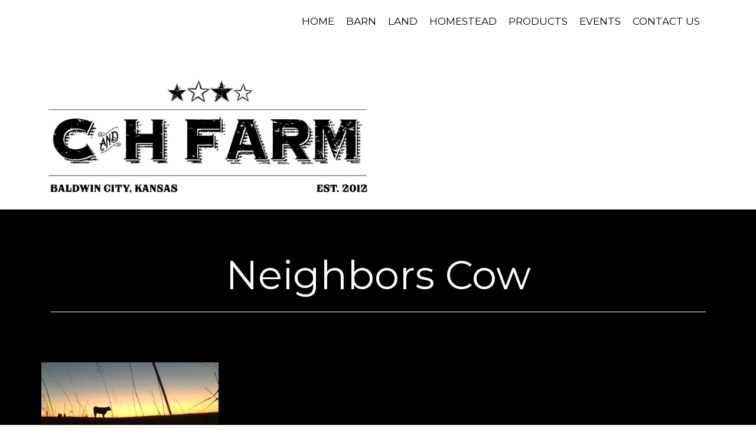

--- FILE ---
content_type: text/css
request_url: https://www.candhfarm.com/wp-content/themes/boldgrid-haven/style.css
body_size: 2596
content:
/*
Theme Name: Haven
Author: The BoldGrid Team
Theme URI: https://www.boldgrid.com/haven
Author URI: https://www.boldgrid.com/the-team
Description: Designed specifically for use with the BoldGrid suite of plugins, all BoldGrid themes are highly customizable, responsive to a wide range of devices, and of course, beautiful. Every BoldGrid theme includes five pre-selected color palettes and an advanced tool for creating your own unique palette. In addition, all themes feature multiple menu locations and widget areas, which are easily customizable to suit your needs. So if you're looking for a theme that looks great, feels modern and professional, and offers plenty of features to make it your own, you've chosen well.
Version: 1.18.7
License: GNU General Public License v2 or later
License URI: http://www.gnu.org/licenses/gpl-2.0.html
Text Domain: boldgrid-haven

Tags: custom-background, custom-colors, custom-menu, editor-style, responsive-layout, rtl-language-support, translation-ready, boldgrid-theme-43
*/

/*------------------------------------------------------------------------
>>> TABLE OF CONTENTS:
--------------------------------------------------------------------------
# Base Styles
	## Positioning
	## Typography
	## Titles
	## Buttons
	## Et Cetera
# Header
# Navigation
	## Main Menu
	## Other Menus
	## Social Menus
# Modules
	## Global
	## Alpha
	## Beta
	## Gamma
# Pages
# Posts
# Plugins
	## WooCommerce
# Footer
------------------------------------------------------------------------*/

/*------------------------------------------------------------------------
# Base Styles
------------------------------------------------------------------------*/

/*-----------------------------------------------
## Positioning
-----------------------------------------------*/
.page-template-page_home .site-content {
	clear: both;
	padding-bottom: 0;
	padding-top: 0;
}
.archive .site-content,
.single .site-content {
	padding-top: 50px;
}
.site-content {
	padding-bottom: 75px;
	padding-top: 50px;
}
.page-template-page_home .entry-content .bgtfw > .container-fluid {
	padding: 100px 0;
}
h1,
h2,
h3,
h4,
h5,
h6 {
	margin: 1em 0;
}
p {
	margin-bottom: 15px;
}

/*-----------------------------------------------
## Typography
-----------------------------------------------*/
.title-main {
	font-weight: bold;
}
.entry-content a {
	text-decoration: underline;
}
.entry-content a:hover,
.entry-content a:focus,
.p-button-primary a,
.link-primary:hover,
.link-primary:focus,
.link-secondary:hover,
.link-secondary:focus,
.button-primary:hover,
.button-primary:active,
.button-secondary:hover,
.button-secondary:active,
#secondary-menu a[href]:hover,
#tertiary-menu a[href]:hover,
#menu-social li a:hover,
#menu-social li a:focus,
.showcoupon:hover,
.showcoupon:focus,
.payment_method_paypal label a:hover,
.payment_method_paypal label a:focus,
#footer-center-menu a {
	text-decoration: none;
}
.link-primary,
.link-secondary,
#footer-center-menu a:hover,
#footer-center-menu .current_page_item a,
#wp-calendar tr td#today,
.showcoupon,
.payment_method_paypal label a,
.entry-footer a,
.site-footer a {
	text-decoration: underline;
}
.entry-title a:hover,
.entry-title a:focus,
.entry-footer a:hover,
.entry-footer a:focus,
.site-footer a:hover,
.site-footer a:focus {
	text-decoration: none;
}
.site-footer,
.call-to-action,
.site-branding,
.site-title,
.site-description,
.entry-title,
.page-title,
.title-main,
#secondary-menu,
.menu-social,
.mod-divider p,
.mod-icon-box,
.mod-alpha,
.mod-beta,
.mod-gamma {
	text-align: center;
}

/* Extra small devices (phones, less than 768px) */
.xs-center,
.mod-img,
.mod-img-circle,
.p-button-primary,
.p-button-secondary,
.navbar-default .navbar-nav,
.navbar-default .navbar-nav .open .dropdown-menu {
	text-align: center;
}

/* Small devices (tablets, 768px and up) */
@media only screen and (min-width: 768px) {
	.navbar-default .navbar-nav,
	.navbar-default .navbar-nav .open .dropdown-menu {
		text-align: left;
	}
}

/* Medium devices (desktops, 992px and up) */
@media only screen and (min-width: 992px) {
	.xs-center,
	.mod-img,
	.mod-img-circle,
	.p-button-primary,
	.p-button-secondary {
		text-align: left;
	}
	.title-main {
		text-align: right;
	}
}

/*-----------------------------------------------
## Titles
-----------------------------------------------*/
.page-template-page_home .entry-title {
	display: none;
}
.entry-title,
.page-title {
	margin-top: 0;
	padding-bottom: 25px;
	padding-top: 25px;
}
.title-main {
	margin: 0;
	padding: 20px 0;
}

/*-----------------------------------------------
## Buttons
-----------------------------------------------*/
.woocommerce .call-to-action .button-primary,
.woocommerce-page .call-to-action .button-primary,
.button-primary,
.button-secondary {
	border-radius: 0;
	display: block;
	font-size: inherit;
	margin-top: 15px;
	padding: 8px 35px;
}

/* Positioning */
.p-button-primary,
.p-button-secondary {
	margin: 25px 0;
}
.woocommerce .call-to-action .p-button-primary,
.woocommerce-page .call-to-action .p-button-primary,
.call-to-action .p-button-primary {
	margin-top: 0;
}

/* Small devices (tablets, 768px and up) */
@media only screen and (min-width: 768px) {
	.woocommerce .call-to-action .button-primary,
	.woocommerce-page .call-to-action .button-primary,
	.woocommerce .call-to-action .p-button-primary,
	.woocommerce-page .call-to-action .p-button-primary,
	.button-primary,
	.button-secondary,
	.call-to-action .p-button-primary {
		display: inline;
		margin-top: 0;
	}
	.gridblock .p-button-secondary {
		margin: 25px 0;
	}
}

/*-----------------------------------------------
## Et Cetera
-----------------------------------------------*/
hr {
	border: 0;
	height: 1px;
}
input,
select {
	color: #333;
}

/*------------------------------------------------------------------------
# Header
------------------------------------------------------------------------*/
.site-title {
	margin-bottom: 0;
}
.site-description {
	margin-top: 0;
}
.site-branding {
	margin-top: 75px;
}
.site-header {
	padding-top: 15px;
}
.page-template-page_home .site-header {
	min-height: 850px;
}

/* Call to Action */
.call-to-action h2 {
	margin-bottom: 0;
}
.call-to-action h3 {
	margin-bottom: 30px;
	margin-top: 10px;
}
.call-to-action {
	margin-bottom: 75px;
}
.boldgrid-widget {
	background: none !important;
}

/*------------------------------------------------------------------------
# Navigation
------------------------------------------------------------------------*/

/*-----------------------------------------------
## Main Menu
-----------------------------------------------*/
.navbar {
	border: none;
	min-height: 0;
}
.navbar-default {
	margin-bottom: 0;
	background: none;
}
.navbar-default .navbar-nav {
	margin-left: -15px;
}

/* Links */
.navbar-default .navbar-nav > li > a {
	padding: 10px;
}
.navbar-default .navbar-nav > li:first-child > a {
	margin-left: 0;
}
.navbar-default .navbar-nav > .active > a,
.navbar-default .navbar-nav > .active > a:hover,
.navbar-default .navbar-nav > .active > a:focus,
#secondary-menu .current_page_item a,
#tertiary-menu .current_page_item a {
	background: none;
}

/* Small devices (tablets, 768px and up) */
@media only screen and (min-width: 768px) {
	.navbar-default {
		float: right;
	}
}

/*-----------------------------------------------
## Other Menus
-----------------------------------------------*/
#secondary-menu a,
#tertiary-menu a,
.menu-social a {
	padding: 0 5px;
}
.footer-center-items li::after,
.boldgrid-framework-menu li::after {
	content: "";
}

/* Small devices (tablets, 768px and up) */
@media only screen and (min-width: 768px) {
	.social-menu {
		float: right;
		margin-right: 15px;
	}
}

/*------------------------------------------------------------------------
# Modules
------------------------------------------------------------------------*/

/*-----------------------------------------------
## Global
-----------------------------------------------*/
.mod-divider {
	margin: 4em 0 0;
}
.mod-divider p {
	margin-top: -45px;
}
.mod-icon-circle i {
	padding: 15px;
	border-radius: 50%;
}
.mod-icon-circle .fa-lightbulb-o {
	padding: 15px 20px;
}
.mod-icon-box {
	border-radius: 100px;
	height: 125px;
	margin: 0 auto -60px;
	overflow: hidden;
	padding: 15px 0 0 15px;
	position: relative;
	top: -75px;
	width: 125px;
}
blockquote,
.mod-blockquote {
	padding-bottom: 0;
	padding-top: 0;
}
blockquote p,
.mod-blockquote p {
	padding-left: 15px;
}

/*-----------------------------------------------
## Alpha
-----------------------------------------------*/
.mod-alpha hr {
	border: 0;
	height: 5px;
	width: 50%;
}
.mod-alpha h2 {
	margin: 0;
}

/* Img Radius */
.mod-alpha-2 img {
	border-bottom-left-radius: 30px;
	border-top-right-radius: 30px;
	margin-bottom: 15px;
}
.mod-alpha-3 img {
	border-bottom-right-radius: 30px;
	border-top-left-radius: 30px;
	margin-bottom: 15px;
}

/*-----------------------------------------------
## Beta
-----------------------------------------------*/
.mod-beta-1 {
	border-bottom-left-radius: 30px;
	border-top-right-radius: 30px;
	margin: 125px 0 75px;
	padding: 15px;
}
.mod-beta h2 {
	margin-top: 10px;
}

/*-----------------------------------------------
## Gamma
-----------------------------------------------*/
.mod-gamma h2 {
	margin: 0;
}
.mod-gamma-1 {
	margin: 10px 0;
}
.mod-gamma-1 img {
	border-bottom-left-radius: 30px;
}
.mod-gamma-2 {
	background: rgba(255,255,255,.90);
	border-top-right-radius: 30px;
	color: #333;
	margin: 10px 0;
	padding: 20px;
}

/*------------------------------------------------------------------------
# Pages
------------------------------------------------------------------------*/
body.mce-content-body {
	background: none;
}

/* 404 Page */
.error404 .list-group-item {
	background: transparent;
	border: none;
}
.error404 .site-content {
	padding: 0;
}

/* Search Page */
.search .jumbotron {
	background: none;
	text-align: center;
}
.search .site-content {
	padding: 0;
}

/*------------------------------------------------------------------------
# Posts
------------------------------------------------------------------------*/
.widget {
	clear: both;
}
.page-header {
	border-bottom: none;
	margin: 0;
	padding-bottom: 9px;
}
#wp-calendar tr {
	background: none;
}
.post {
	margin: 0 auto 50px;
}

/* Comments */
.panel-default > .panel-heading {
	border: none;
}
.panel-footer {
	border-top: 1px solid transparent;
	padding: 20px 15px;
}

/*------------------------------------------------------------------------
# Plugins
------------------------------------------------------------------------*/

/*-----------------------------------------------
## WooCommerce
-----------------------------------------------*/
.woocommerce .page-title,
.woocommerce-page .entry-title {
	margin: 0;
}
.panel {
	background: none;
	box-shadow: none;
}
.woocommerce-account p.order-again .btn.button-primary {
	padding: 15px 30px;
}

/*------------------------------------------------------------------------
# Footer
------------------------------------------------------------------------*/
.site-footer {
	padding: 25px 0;
}
.footer-center-menu {
	margin-bottom: -10px;
}
.footer-center-items li a {
	padding: 5px;
}
.col-md-12.footer-8 {
	padding-bottom: 30px;
}

/* Disabled Footer */
.disabled-footer .site-footer {
	height: auto;
	padding: 15px 0;
}
.disabled-footer .content-area {
	margin-bottom: 0;
}


--- FILE ---
content_type: text/css
request_url: https://www.candhfarm.com/wp-content/themes/boldgrid-haven/css/color-palettes.css?ver=1613224747
body_size: 1734
content:
.color1-text-default{color:#fff}.color-1-text-contrast{color:#fff ! important}.color-1-text-contrast-hover:hover,.color-1-text-contrast-hover:focus{color:#fff ! important}.color2-text-default{color:#fff}.color-2-text-contrast{color:#fff ! important}.color-2-text-contrast-hover:hover,.color-2-text-contrast-hover:focus{color:#fff ! important}.color3-text-default{color:#333}.color-3-text-contrast,.color-3-text-contrast-hover:hover{color:#333 ! important}.color4-text-default{color:#fff}.color-4-text-contrast,.color-4-text-contrast-hover:hover{color:#fff ! important}.color5-text-default{color:#fff}.color-5-text-contrast,.color-5-text-contrast-hover:hover{color:#fff ! important}.color1-color{color:#478e84 ! important}.color1-color-hover:focus,.color1-color-hover:hover{color:#478e84 ! important}.color2-color{color:#d86b5f ! important}.color2-color-hover:focus,.color2-color-hover:hover{color:#d86b5f ! important}.color3-color{color:#fff ! important}.color3-color-hover:focus,.color3-color-hover:hover{color:#fff ! important}.color4-color{color:#000 ! important}.color4-color-hover:focus,.color4-color-hover:hover{color:#000 ! important}.color5-color{color:#000 ! important}.color5-color-hover:focus,.color5-color-hover:hover{color:#000 ! important}.color1-background{background:#478e84 ! important}.color1-background-hover:focus,.color1-background-hover:hover{background:#478e84 ! important}.color2-background{background:#d86b5f ! important}.color2-background-hover:focus,.color2-background-hover:hover{background:#d86b5f ! important}.color3-background{background:#fff ! important}.color3-background-hover:focus,.color3-background-hover:hover{background:#fff ! important}.color4-background{background:#000 ! important}.color4-background-hover:focus,.color4-background-hover:hover{background:#000 ! important}.color5-background{background:#000 ! important}.color5-background-hover:focus,.color5-background-hover:hover{background:#000 ! important}.color1-background-color{background-color:#478e84 ! important}.color1-background-color-hover:focus,.color1-background-color-hover:hover{background-color:#478e84 ! important}.color2-background-color{background-color:#d86b5f ! important}.color2-background-color-hover:focus,.color2-background-color-hover:hover{background-color:#d86b5f ! important}.color3-background-color{background-color:#fff ! important}.color3-background-color-hover:focus,.color3-background-color-hover:hover{background-color:#fff ! important}.color4-background-color{background-color:#000 ! important}.color4-background-color-hover:focus,.color4-background-color-hover:hover{background-color:#000 ! important}.color5-background-color{background-color:#000 ! important}.color5-background-color-hover:focus,.color5-background-color-hover:hover{background-color:#000 ! important}.color1-border-color{border-color:#478e84 ! important}.color1-border-color-hover:focus,.color1-border-color-hover:hover{border-color:#478e84 ! important}.color2-border-color{border-color:#d86b5f ! important}.color2-border-color-hover:focus,.color2-border-color-hover:hover{border-color:#d86b5f ! important}.color3-border-color{border-color:#fff ! important}.color3-border-color-hover:focus,.color3-border-color-hover:hover{border-color:#fff ! important}.color4-border-color{border-color:#000 ! important}.color4-border-color-hover:focus,.color4-border-color-hover:hover{border-color:#000 ! important}.color5-border-color{border-color:#000 ! important}.color5-border-color-hover:focus,.color5-border-color-hover:hover{border-color:#000 ! important}.breadcrumb li a.filler{background:#d86b5f;color:#fff}.breadcrumb li a.filler:after{border-left-color:#d86b5f}.breadcrumb li a:not(.filler){color:#fff}.breadcrumb li a:not(.filler):after{border-left-color:#478e84 !important}.breadcrumb li a:not(.filler):hover,.breadcrumb li a:not(.filler):focus{background:#d86b5f;color:#fff}.breadcrumb li a:not(.filler):hover:after,.breadcrumb li a:not(.filler):focus:after{border-left-color:#d86b5f !important;color:#fff}.woocommerce div.product .stock,.woocommerce div.product span.price,.woocommerce div.product p.price{color:#478e84}.wc-image-links .gallery-caption,.wc-gallery-captions-show .gallery-caption,.wc-gallery-captions-onhover .gallery-caption,.wc-gallery-captions-showon .gallery-caption{background-color:#fff;color:#333}.wc-image-links .gallery-caption > *,.wc-gallery-captions-show .gallery-caption > *,.wc-gallery-captions-onhover .gallery-caption > *,.wc-gallery-captions-showon .gallery-caption > *{color:#333}.btn-color-1,.btn-color-1-flat{background-color:#478e84;border-color:#478e84;color:#fff !important}.btn-color-1:visited,.btn-color-1-flat:visited{color:#fff}.btn-color-1:hover,.btn-color-1-flat:hover,.btn-color-1:focus,.btn-color-1-flat:focus{background-color:#5bada1;border-color:#5bada1;color:#fff !important}.btn-color-1:active,.btn-color-1-flat:active,.btn-color-1.active,.btn-color-1-flat.active,.btn-color-1.is-active,.btn-color-1-flat.is-active{background-color:#52837c;border-color:#52837c;color:#366c64 !important}.btn-color-2,.btn-color-2-flat{background-color:#d86b5f;border-color:#d86b5f;color:#fff !important}.btn-color-2:visited,.btn-color-2-flat:visited{color:#fff}.btn-color-2:hover,.btn-color-2-flat:hover,.btn-color-2:focus,.btn-color-2-flat:focus{background-color:#e29188;border-color:#e29188;color:#fff !important}.btn-color-2:active,.btn-color-2-flat:active,.btn-color-2.active,.btn-color-2-flat.active,.btn-color-2.is-active,.btn-color-2-flat.is-active{background-color:#ce7369;border-color:#ce7369;color:#ce4536 !important}.btn-color-3,.btn-color-3-flat{background-color:#fff;border-color:#fff;color:#333 !important}.btn-color-3:visited,.btn-color-3-flat:visited{color:#333}.btn-color-3:hover,.btn-color-3-flat:hover,.btn-color-3:focus,.btn-color-3-flat:focus{background-color:#fff;border-color:#fff;color:#333 !important}.btn-color-3:active,.btn-color-3-flat:active,.btn-color-3.active,.btn-color-3-flat.active,.btn-color-3.is-active,.btn-color-3-flat.is-active{background-color:#fff;border-color:#fff;color:#e6e6e6 !important}.btn-color-4,.btn-color-4-flat{background-color:#000;border-color:#000;color:#fff !important}.btn-color-4:visited,.btn-color-4-flat:visited{color:#fff}.btn-color-4:hover,.btn-color-4-flat:hover,.btn-color-4:focus,.btn-color-4-flat:focus{background-color:#1a1a1a;border-color:#1a1a1a;color:#fff !important}.btn-color-4:active,.btn-color-4-flat:active,.btn-color-4.active,.btn-color-4-flat.active,.btn-color-4.is-active,.btn-color-4-flat.is-active{background-color:#000;border-color:#000;color:#000 !important}.btn-color-5,.btn-color-5-flat{background-color:#000;border-color:#000;color:#fff !important}.btn-color-5:visited,.btn-color-5-flat:visited{color:#fff}.btn-color-5:hover,.btn-color-5-flat:hover,.btn-color-5:focus,.btn-color-5-flat:focus{background-color:#1a1a1a;border-color:#1a1a1a;color:#fff !important}.btn-color-5:active,.btn-color-5-flat:active,.btn-color-5.active,.btn-color-5-flat.active,.btn-color-5.is-active,.btn-color-5-flat.is-active{background-color:#000;border-color:#000;color:#000 !important}.palette-primary{background:#000;}.palette-primary .mod-alpha hr{background:#478e84}.palette-primary .mod-icon-box span,.palette-primary .link-secondary,.palette-primary .link-secondary:hover,.palette-primary .link-secondary:focus{color:#d86b5f}.palette-primary .button-secondary,.palette-primary .button-primary:hover,.palette-primary .button-primary:active,.palette-primary #commentsubmit,.palette-primary .comment-reply-link.button-primary,.palette-primary .pager li > a:hover,.palette-primary .pager li > a:focus{background:#d86b5f;border:1px solid #fff;color:#fff}.palette-primary .mod-beta-1{background:#d86b5f;color:#fff}@media only screen and (min-width:768px){.palette-primary .navbar-default .navbar-nav .open .dropdown-menu > li > a{color:#fff}}.palette-primary h1,.palette-primary h2,.palette-primary h3,.palette-primary h4,.palette-primary h5,.palette-primary h6,.palette-primary a,.palette-primary .mod-alpha h2,.palette-primary caption,.palette-primary .dropdown-menu > li > a,.palette-primary .mod-alpha-1 .fa,.palette-primary .link-primary,.palette-primary a:hover,.palette-primary a:focus,.palette-primary .mod-alpha .fa{color:#fff}.palette-primary .entry-title,.palette-primary .page-title{border-bottom:1px solid #fff}.palette-primary .title-main{border-bottom:1px solid #fff;border-top:1px solid #fff;color:#fff}.palette-primary hr{background:#fff}.palette-primary .mod-icon-circle i{border:2px solid #fff}.palette-primary .mod-blockquote,.palette-primary blockquote{border-left:7px solid #fff}.palette-primary .site-footer .widget-title,.palette-primary .text-widget{color:#333}.palette-primary .site-footer,.palette-primary .background-beta,.palette-primary .widget .nav > li > a:hover,.palette-primary .widget .nav > li > a:focus,.palette-primary #wp-calendar tr td#today,.palette-primary .site-footer .widget,.palette-primary .mark,.palette-primary mark{background:#fff;color:#333}.palette-primary .panel-default{border-color:#fff}.palette-primary .navbar-default .navbar-nav > li > a:hover,.palette-primary .navbar-default .navbar-nav > li > a:focus,.palette-primary #secondary-menu a[href]:hover,.palette-primary #tertiary-menu a[href]:hover,.palette-primary #menu-social li a:hover,.palette-primary #menu-social li a:focus,.palette-primary .gridblock .heading-alt,.palette-primary #footer-widget-area .widget-title,.palette-primary #footer-widget-area caption,.palette-primary .footer-center-items > li > a:hover,.palette-primary .footer-center-items > li > a:focus{color:#000}.palette-primary .navbar-default .navbar-nav .open .dropdown-menu > .active > a,.palette-primary .navbar-default .navbar-nav .open .dropdown-menu > .active > a:hover,.palette-primary .navbar-default .navbar-nav .open .dropdown-menu > .active > a:focus,.palette-primary .navbar-default .navbar-nav .open .dropdown-menu > li > a:hover,.palette-primary .navbar-default .navbar-nav .open .dropdown-menu > li > a:focus,.palette-primary .background-gamma,.palette-primary .mod-gamma h2,.palette-primary .mod-beta h2,.palette-primary .mod-gamma{background:#000;color:#fff}.palette-primary .navbar-default .navbar-toggle .icon-bar,.palette-primary .navbar-default .navbar-toggle:hover .icon-bar,.palette-primary .navbar-default .navbar-toggle:focus .icon-bar{background-color:#000}.palette-primary .navbar-default .navbar-nav > .active > a,.palette-primary .navbar-default .navbar-nav > .active > a:hover,.palette-primary .navbar-default .navbar-nav > .active > a:focus,.palette-primary #secondary-menu .current_page_item a,.palette-primary #tertiary-menu .current_page_item a,.palette-primary #menu-social-items .current_page_item a,.palette-primary .navbar-default .navbar-nav > .current-menu-parent > a{background:none;color:#000}.palette-primary .site-content,.palette-primary .navbar-default .navbar-toggle:hover,.palette-primary .navbar-default .navbar-toggle:focus,.palette-primary .mod-icon-box,.palette-primary .disabled-footer .site-footer,.palette-primary .widget,.palette-primary .panel-default > .panel-heading,.palette-primary .panel-body,.palette-primary .panel-footer{background:#000;color:#fff}.palette-primary .button-primary,.palette-primary .button-secondary:hover,.palette-primary .button-secondary:focus,.palette-primary #commentsubmit:hover,.palette-primary #commentsubmit:focus,.palette-primary .comment-reply-link.button-primary:hover,.palette-primary .comment-reply-link.button-primary:active,.palette-primary .pager li > a{background:#000;border:1px solid #fff;color:#fff}.palette-primary .mod-alpha p,.palette-primary .background-alpha,.palette-primary .dropdown-menu{background:#000;color:#fff}.palette-primary .site-title a,.palette-primary .site-description,.palette-primary .site-branding .fa-anchor,.palette-primary .site-header,.palette-primary .call-to-action h2,.palette-primary .call-to-action h3,.palette-primary .navbar-default .navbar-nav > li > a,.palette-primary #secondary-menu a,.palette-primary #tertiary-menu a,.palette-primary #menu-social a,.palette-primary .background-delta,.palette-primary .mod-delta,.palette-primary .mod-delta h2,.palette-primary .mod-epsilon h2,.palette-primary .site-footer a{color:#000}.palette-primary .navbar-default .navbar-nav > .open > a,.palette-primary .navbar-default .navbar-nav > .open > a:hover,.palette-primary .navbar-default .navbar-nav > .open > a:focus,.palette-primary .mod-divider a,.palette-primary .navbar-default .navbar-nav .open .dropdown-menu > li > a{background:#000;color:#fff}.palette-primary .navbar-default .navbar-toggle{border-color:#000}.palette-primary .mod-delta-2{background:rgba(0, 0, 0, 1);color:#fff}.palette-primary #boldgrid-sticky-push,.palette-primary #boldgrid-sticky-filler{background-color:#000}.palette-primary #reviews #comments ol.commentlist li .meta{color:#fff}.palette-primary #reviews #comments ol.commentlist li .comment-text{border:1px solid #fff}.palette-primary.mce-content-body{background:#000;color:#fff}.palette-primary.page-template-page_home.mce-content-body{background:none}